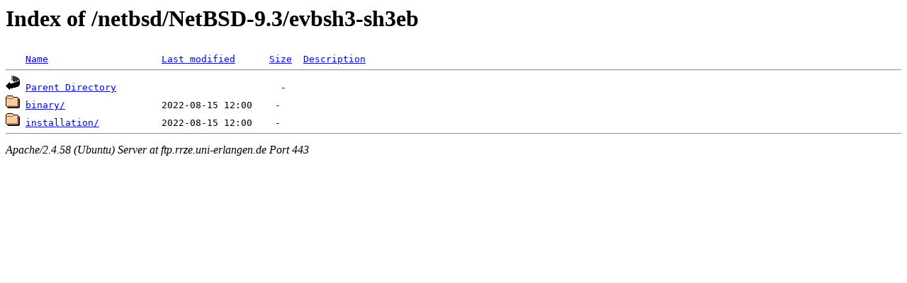

--- FILE ---
content_type: text/html;charset=UTF-8
request_url: https://ftp.rrze.uni-erlangen.de/netbsd/NetBSD-9.3/evbsh3-sh3eb/
body_size: 436
content:
<!DOCTYPE HTML PUBLIC "-//W3C//DTD HTML 3.2 Final//EN">
<html>
 <head>
  <title>Index of /netbsd/NetBSD-9.3/evbsh3-sh3eb</title>
 </head>
 <body>
<h1>Index of /netbsd/NetBSD-9.3/evbsh3-sh3eb</h1>
<pre><img src="/icons/blank.gif" alt="Icon "> <a href="?C=N;O=D">Name</a>                    <a href="?C=M;O=A">Last modified</a>      <a href="?C=S;O=A">Size</a>  <a href="?C=D;O=A">Description</a><hr><img src="/icons/back.gif" alt="[PARENTDIR]"> <a href="/netbsd/NetBSD-9.3/">Parent Directory</a>                             -   
<img src="/icons/folder.gif" alt="[DIR]"> <a href="binary/">binary/</a>                 2022-08-15 12:00    -   
<img src="/icons/folder.gif" alt="[DIR]"> <a href="installation/">installation/</a>           2022-08-15 12:00    -   
<hr></pre>
<address>Apache/2.4.58 (Ubuntu) Server at ftp.rrze.uni-erlangen.de Port 443</address>
</body></html>
